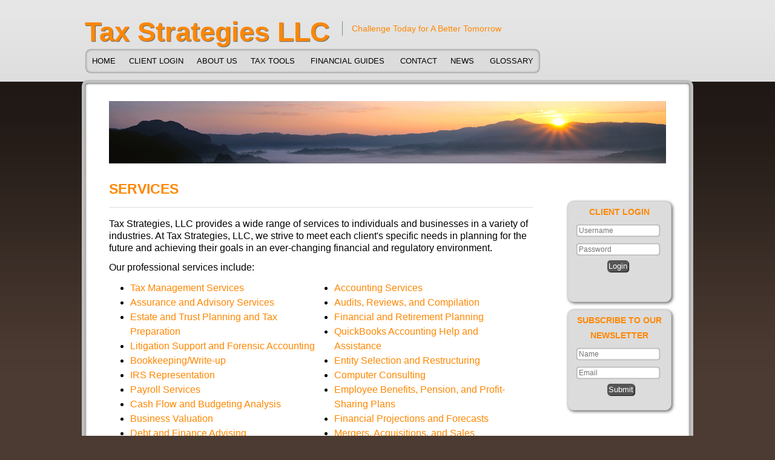

--- FILE ---
content_type: text/html;charset=UTF-8
request_url: https://www.tax-strategiesllc.com/services
body_size: 12694
content:
<!DOCTYPE html PUBLIC "-//W3C//DTD HTML 4.01 Transitional//EN" "http://www.w3.org/TR/html4/loose.dtd">

<html>
<head>
<title>
Tax Strategies LLC: A professional tax and accounting firm in Memphis, Tennessee: Services
</title>
<link href='emotheme/css/style.css' rel='stylesheet'>
</link>
<style class='removeMe'>
ul li ul { display:none !important; }</style>









				


			
			





<meta name="keywords" content=""></meta>
<meta name="description" content=""></meta>
<meta http-equiv="Content-Type" content="text/html; charset=UTF-8"></meta>
<meta http-equiv="X-UA-Compatible" content="IE=edge" />
<script
	src="//ajax.googleapis.com/ajax/libs/jquery/2.2.4/jquery.min.js"></script>
<script src="emoAssets/js/jquery-migrate-1.1.0.js"></script>
<script type="text/javascript"
	src="emoAssets/js/jquery.placeholder.min.js"></script>
<script type="text/javascript" src="emoAssets/js/emo.js"></script>
<script type="text/javascript"
	src="emoAssets/js/form-validator/jquery.form-validator.min.js"></script>
<script type="text/javascript" src="emoAssets/js/typeahead.min.js"></script>
<link rel="stylesheet" href="emoAssets/css/globalStyle.css"
	type="text/css" />
<link rel="stylesheet" href="emoAssets/css/sw4validation.css"
	type="text/css" />


<link rel='icon' type='image/ico' href='emoAssets/favicon.ico' />
<link href="widgets/blogRssFeed.jsp?site_id=11402"
	rel="alternate" type="application/rss+xml"
	title="Tax Strategies LLC" />
<link href='emotheme/css/style.css' media='screen' rel='stylesheet' type='text/css'></link>
<link href='emotheme/skins/smoke_orange/skin.css' media='screen' rel='stylesheet' type='text/css'></link>
<!-- GLOBAL STYLE OVERRIDES -->
<style>
#message.box.primary-color {
   width: 925px!important;
}
</style>

<input type="hidden" value="11402" id="storedSiteId"></input>
<a href="#" class="backToTop">Back to top</a>
<meta content='width=device-width, user-scalable=yes, initial-scale=1.0' name='viewport'>
</meta>
</head>
<body>
<div class='widgets' id='widget_area_page'>









				


			
			











				


			
			






<style>
	.widgetContainer {		
		position: relative;
		margin-left: 0;
		margin-bottom: 0;
		margin-right: 0;
		margin-top: 0;
		padding-top: 0;
		padding-right: 0;
		padding-bottom: 0;
		padding-left: 0;
	}
	#about_us div.widgetContainer{
		width: 100%;
	}
</style>
<!-- site widget region handler site id, region name: 11402,page-->

<input type='hidden' class='region_id' value='' />


</div>
<div id='page-wrap'>
<div id='header-wrap'>
<div id='header'>
<div class='widgets' id='widget_area_header'>









				


			
			











				


			
			






<style>
	.widgetContainer {		
		position: relative;
		margin-left: 0;
		margin-bottom: 0;
		margin-right: 0;
		margin-top: 0;
		padding-top: 0;
		padding-right: 0;
		padding-bottom: 0;
		padding-left: 0;
	}
	#about_us div.widgetContainer{
		width: 100%;
	}
</style>
<!-- site widget region handler site id, region name: 11402,header-->

<input type='hidden' class='region_id' value='78635' />


</div>
<div id='logo'>









				


			
			





<a href='/'><h1><strong>Tax Strategies LLC</strong></h1></a>


<div id='subHeader'>









				


			
			








Challenge Today for A Better Tomorrow

</div>
</div>
<div id='nav'>
<style>

	/* The #nav is for sw4 sites only. go back and check them and change this back or something? */
	/* #sidebar-nav ul is for layout1 only */
	nav ul li,#nav ul li {
		float: left;
		list-style-type: none;
		margin: 0;
		padding: 0;
	}

	nav ul li a,
	nav ul li a:active,
	#nav ul li a,
	#nav ul li a:active {
		display: block;
		text-decoration: none;
	}

	nav ul li a:hover,
	#nav ul li a:hover {
		text-decoration: none;
	}

	nav ul li ul li,
	#nav ul li ul li {
		float: none;	
	}
	
	nav ul ul,
	#nav ul ul,
	#sidebar-nav ul {
		display:none;
		list-style:none;
	}
	nav select#select-nav,
	#nav select#select-nav,
	#select-nav {
		display:none;
	}
	/* Temp oldschool-horiz fix */
	ul.tabs ul ul {
		padding-bottom: 2px;
	}
	ul.tabs ul {
		padding-bottom: 8px;
	}
</style>
		
		<ul id='' class='default-nav tabs'><li><a href='home'>Home</a></li><li><a href='client-login'>Client Login</a></li><li><a href='about-us'>About Us</a></li><li class='dropdown-li'><a href='#'>Tax Tools</a><ul class='tabs'><li class='dropdown-li'><a href='#'>Tax Tips</a><ul class='tabs'><li><a href='tax-tips-for-individuals'>Individual</a></li><li><a href='tax-tips-for-businesses'>Business</a></li><li><a href='tax-tips-for-financial'>Financial</a></li></ul></li><li><a href='tax-rates'>Tax Rates</a></li><li><a href='due-dates'>Due Dates</a></li><li><a href='financial-tools'>Financial Tools</a></li><li><a href='retention-guide'>Retention Guide</a></li><li><a href='tax-forms'>IRS Forms</a></li></ul></li><li class='dropdown-li'><a href='#'>Financial Guides</a><ul class='tabs'><li><a href='banking-guide'>Banking</a></li><li><a href='business-guide'>Business</a></li><li><a href='financial-guide'>Financial</a></li><li><a href='insurance-guide'>Insurance</a></li><li><a href='life-events-guide'>Life Events</a></li><li><a href='taxes-guide'>Taxes</a></li></ul></li><li><a href='contact'>Contact</a></li><li class='dropdown-li'><a href='#'>News</a><ul class='tabs'><li><a href='monthly-news'>Monthly News</a></li><li><a href='daily-news'>Daily News</a></li></ul></li><li><a href='glossary'>Glossary</a></li></ul>
</div>
</div>
</div>
<div id='emoWrap'>
<div id='emoContentContainer'>
<link rel="stylesheet" href="emoAssets/css/emoStyle.css" type="text/css" />
			<link rel="stylesheet" href="emoAssets/css/sw4ResponsiveContent.css" type="text/css" />
			














				


			
			


<style>
	.backToTop { height:17px; } 
</style>

<div id="services" class="innerEmoContent">
	
		<style>
	#serviceRequestForm { 
		clear:both;
	}
	#responsive_service_select {
		display:none;
		padding: 5px;
		width: 95%;
		margin: 0 auto;
		font: 15px/16px;
	}
</style>

<h1 id="servicesTop">Services</h1>
<p><p>Tax Strategies, LLC provides a wide range of services to individuals and businesses in a variety of industries. At Tax Strategies, LLC, we strive to meet each client's specific needs in planning for the future and achieving their goals in an ever-changing financial and regulatory environment.</p>

<p>Our professional services include:</p></p>
<div class="servicesDiv">
  <ul class="col1">
    <li class='serviceTitle'><a href='#Tax-Management-Services' class='anchorLink'>Tax Management Services</a></li><li class='serviceTitle'><a href='#Assurance-and-Advisory-Services' class='anchorLink'>Assurance and Advisory Services</a></li><li class='serviceTitle'><a href='#Estate-and-Trust-Planning-and-Tax-Preparation' class='anchorLink'>Estate and Trust Planning and Tax Preparation</a></li><li class='serviceTitle'><a href='#Litigation-Support-and-Forensic-Accounting' class='anchorLink'>Litigation Support and Forensic Accounting</a></li><li class='serviceTitle'><a href='#Bookkeeping-Write-up' class='anchorLink'>Bookkeeping/Write-up</a></li><li class='serviceTitle'><a href='#IRS-Representation' class='anchorLink'>IRS Representation</a></li><li class='serviceTitle'><a href='#Payroll-Services' class='anchorLink'>Payroll Services</a></li><li class='serviceTitle'><a href='#Cash-Flow-and-Budgeting-Analysis' class='anchorLink'>Cash Flow and Budgeting Analysis</a></li><li class='serviceTitle'><a href='#Business-Valuation' class='anchorLink'>Business Valuation</a></li><li class='serviceTitle'><a href='#Debt-and-Finance-Advising' class='anchorLink'>Debt and Finance Advising</a></li>
  </ul>
  <ul class="col2">
	  <li class='serviceTitle'><a href='#Accounting-Services' class='anchorLink'>Accounting Services</a></li><li class='serviceTitle'><a href='#Audits-Reviews-and-Compilation' class='anchorLink'>Audits, Reviews, and Compilation</a></li><li class='serviceTitle'><a href='#Financial-and-Retirement-Planning' class='anchorLink'>Financial and Retirement Planning</a></li><li class='serviceTitle'><a href='#QuickBooks-Accounting-Help-and-Assistance' class='anchorLink'>QuickBooks Accounting Help and Assistance</a></li><li class='serviceTitle'><a href='#Entity-Selection-and-Restructuring' class='anchorLink'>Entity Selection and Restructuring</a></li><li class='serviceTitle'><a href='#Computer-Consulting' class='anchorLink'>Computer Consulting</a></li><li class='serviceTitle'><a href='#Employee-Benefits-Pension-and-Profit-Sharing-Plans' class='anchorLink'>Employee Benefits, Pension, and Profit-Sharing Plans</a></li><li class='serviceTitle'><a href='#Financial-Projections-and-Forecasts' class='anchorLink'>Financial Projections and Forecasts</a></li><li class='serviceTitle'><a href='#Mergers-Acquisitions-and-Sales' class='anchorLink'>Mergers, Acquisitions, and Sales</a></li><li class='serviceTitle'><a href='#International-Taxation' class='anchorLink'>International Taxation</a></li>
  </ul>
  <select id='responsive_service_select'><option value=''>--Select Service--</option><option value='#Tax-Management-Services'>Tax Management Services</option><option value='#Accounting-Services'>Accounting Services</option><option value='#Assurance-and-Advisory-Services'>Assurance and Advisory Services</option><option value='#Audits-Reviews-and-Compilation'>Audits, Reviews, and Compilation</option><option value='#Estate-and-Trust-Planning-and-Tax-Preparation'>Estate and Trust Planning and Tax Preparation</option><option value='#Financial-and-Retirement-Planning'>Financial and Retirement Planning</option><option value='#Litigation-Support-and-Forensic-Accounting'>Litigation Support and Forensic Accounting</option><option value='#QuickBooks-Accounting-Help-and-Assistance'>QuickBooks Accounting Help and Assistance</option><option value='#Bookkeeping-Write-up'>Bookkeeping/Write-up</option><option value='#Entity-Selection-and-Restructuring'>Entity Selection and Restructuring</option><option value='#IRS-Representation'>IRS Representation</option><option value='#Computer-Consulting'>Computer Consulting</option><option value='#Payroll-Services'>Payroll Services</option><option value='#Employee-Benefits-Pension-and-Profit-Sharing-Plans'>Employee Benefits, Pension, and Profit-Sharing Plans</option><option value='#Cash-Flow-and-Budgeting-Analysis'>Cash Flow and Budgeting Analysis</option><option value='#Financial-Projections-and-Forecasts'>Financial Projections and Forecasts</option><option value='#Business-Valuation'>Business Valuation</option><option value='#Mergers-Acquisitions-and-Sales'>Mergers, Acquisitions, and Sales</option><option value='#Debt-and-Finance-Advising'>Debt and Finance Advising</option><option value='#International-Taxation'>International Taxation</option></select>
</div>
<script type="text/javascript">
	jQuery(document).ready(function(){
		jQuery("#responsive_service_select").change(function(){
			var link = jQuery(this).val();
			window.location.hash = link;
		});
	});
</script>
<hr style="margin:25px;clear:both;" />
<div class='serviceContent'>

	<div class="widgetContainer" widget-title="Edit Widget">
		<input type="hidden" class="edit-widget-handler" value="editService.jsp" />
		<input type="hidden" class="widget-handler" value="service.jsp" />
		<input type="hidden" class="widget-id" value="550437" />
		<input type="hidden" class="widget-name" value="_DB_Service" />
		
		<div class='contentDiv widget service' name='Tax-Management-Services' id='Tax-Management-Services' title="Tax Management Services">
			<h2>Tax Management Services</h2>
			<div class='serviceText'><p>At Tax Strategies, LLC, we guide our clients through a full range of tax planning and preparation decisions with strategies that minimize your tax liabilities, maximize your cash flow and keep you on track to your financial goals. Our expertise, experience, analysis and thorough research allow us to optimize financial opportunities to be found in existing as well as recently altered tax laws. We are knowledgeable and up to date on the tax laws and can make sense of your receipts, bills and notices.</p></div>
			<div class="serviceLinks">
				<em><a href='#servicesForm' class='requestInfoLink anchorLink' id='20' service-name="Tax Management Services">Request information about Tax Management Services below</a></em>
			</div>
		</div>
    	<div class="clear"></div>
	</div>

	<div class="widgetContainer" widget-title="Edit Widget">
		<input type="hidden" class="edit-widget-handler" value="editService.jsp" />
		<input type="hidden" class="widget-handler" value="service.jsp" />
		<input type="hidden" class="widget-id" value="550438" />
		<input type="hidden" class="widget-name" value="_DB_Service" />
		
		<div class='contentDiv widget service' name='Accounting-Services' id='Accounting-Services' title="Accounting Services">
			<h2>Accounting Services</h2>
			<div class='serviceText'><p>From start-ups to established enterprises, businesses rely on accurate and insightful financial information in order to maintain profitability and capitalize on new opportunities. Tax Strategies, LLC's accounting services steer you closer to these goals with accurate record-keeping and reporting as well as support on financial issues such as initial accounting system setup, cost-containment, tax planning, investments, and employee benefit and profit-sharing plans.</p> 
	
	<p>These services include but are not limited to:</p>
	
	<ul>
		<li>General ledger and financial statement preparation</li>
		<li>Bookkeeping (Monthly, quarterly, or annual)</li>
		<li>Accounting system setup and support</li>
		<li>Payroll processing</li>
		<li>Cash flow budgeting and forecasting</li>
		<li>Personal financial statements</li>
		<li>Employee benefit and profit-sharing plans</li>
		<li>Corporate tax planning and return preparation</li>
		<li>Litigation support</li>
	</ul></div>
			<div class="serviceLinks">
				<em><a href='#servicesForm' class='requestInfoLink anchorLink' id='20' service-name="Accounting Services">Request information about Accounting Services below</a></em>
			</div>
		</div>
    	<div class="clear"></div>
	</div>

	<div class="widgetContainer" widget-title="Edit Widget">
		<input type="hidden" class="edit-widget-handler" value="editService.jsp" />
		<input type="hidden" class="widget-handler" value="service.jsp" />
		<input type="hidden" class="widget-id" value="550439" />
		<input type="hidden" class="widget-name" value="_DB_Service" />
		
		<div class='contentDiv widget service' name='Assurance-and-Advisory-Services' id='Assurance-and-Advisory-Services' title="Assurance and Advisory Services">
			<h2>Assurance and Advisory Services</h2>
			<div class='serviceText'><p>At Tax Strategies, LLC, we focus on building close client relationships that add long-term value. This includes assuring the solidity of financial records, evaluating financial procedures and working to produce strategies that help our clients face the myriad challenges of business planning and execution. Our clients benefit from objective analysis to assist in controlling costs, increasing efficiency, and implementing new technologies and procedures that take advantage of changes in the marketplace, accounting standards, and tax law. Our assurance services will improve information quality or its context, meaning more success for your business.</p> 
	
	<p>These services include but are not limited to:</p>
	
	<ul>
		<li>Audits, reviews, and compilations</li>
		<li>Entity selection and restructuring</li>
		<li>Accounting software selection, implementation, and support</li>
		<li>Business valuations</li>
		<li>Financial projections and forecasts</li>
		<li>Debt and finances advising</li>
		<li>Mergers and acquisitions</li>
		<li>Transaction structuring and negotiations</li>
		<li>Business succession</li>
	</ul></div>
			<div class="serviceLinks">
				<em><a href='#servicesForm' class='requestInfoLink anchorLink' id='20' service-name="Assurance and Advisory Services">Request information about Assurance and Advisory Services below</a></em>
			</div>
		</div>
    	<div class="clear"></div>
	</div>

	<div class="widgetContainer" widget-title="Edit Widget">
		<input type="hidden" class="edit-widget-handler" value="editService.jsp" />
		<input type="hidden" class="widget-handler" value="service.jsp" />
		<input type="hidden" class="widget-id" value="550440" />
		<input type="hidden" class="widget-name" value="_DB_Service" />
		
		<div class='contentDiv widget service' name='Audits-Reviews-and-Compilation' id='Audits-Reviews-and-Compilation' title="Audits, Reviews, and Compilation">
			<h2>Audits, Reviews, and Compilation</h2>
			<div class='serviceText'><p>Tax Strategies, LLC's financial statement services comprise all three levels of assurance depending on your company's needs.</p>
	
	<h4>Audits</h4>
	 
	<p>Audits offer the highest level of assurance to third parties, and include in-depth examination and confirmation of account balances, inventories, and selected transactions. We perform audits for you to remove errors, ascertaining the validity and reliability of your information.</p>
	
	<h4>Reviews</h4>
	<p>Reviews provide limited assurance to outside interests and involve inquiries and analytical procedures that confirm financial statement matters and identify any items requiring further analysis. We perform reviews to ensure the integrity of your data.</p>
	
	<h4>Compilations</h4> 
	<p>Compilations are usually requested for internal purposes and are based upon information provided by a company's management. They do not offer assurance but may involve some adjustment to accounting records.</p></div>
			<div class="serviceLinks">
				<em><a href='#servicesForm' class='requestInfoLink anchorLink' id='20' service-name="Audits, Reviews, and Compilation">Request information about Audits, Reviews, and Compilation below</a></em>
			</div>
		</div>
    	<div class="clear"></div>
	</div>

	<div class="widgetContainer" widget-title="Edit Widget">
		<input type="hidden" class="edit-widget-handler" value="editService.jsp" />
		<input type="hidden" class="widget-handler" value="service.jsp" />
		<input type="hidden" class="widget-id" value="550441" />
		<input type="hidden" class="widget-name" value="_DB_Service" />
		
		<div class='contentDiv widget service' name='Estate-and-Trust-Planning-and-Tax-Preparation' id='Estate-and-Trust-Planning-and-Tax-Preparation' title="Estate and Trust Planning and Tax Preparation">
			<h2>Estate and Trust Planning and Tax Preparation</h2>
			<div class='serviceText'><p>Effective estate and trust planning can ensure financial security for loved ones. For businesses, it can maintain a smooth succession of ownership. Tax Strategies, LLC's role is to help you navigate the complex and shifting tax laws to facilitate the transfer of assets and minimize the tax liability of your beneficiaries. Everyone should have a well-thought-out plan as to how to distribute the assets left in one's estate so as to avoid complications and to be sure that the individual’s wishes are followed. Having your taxes and estate thoroughly and carefully planned will ensure that your loved ones don't have any complications to deal with during a time of loss.</p></div>
			<div class="serviceLinks">
				<em><a href='#servicesForm' class='requestInfoLink anchorLink' id='20' service-name="Estate and Trust Planning and Tax Preparation">Request information about Estate and Trust Planning and Tax Preparation below</a></em>
			</div>
		</div>
    	<div class="clear"></div>
	</div>

	<div class="widgetContainer" widget-title="Edit Widget">
		<input type="hidden" class="edit-widget-handler" value="editService.jsp" />
		<input type="hidden" class="widget-handler" value="service.jsp" />
		<input type="hidden" class="widget-id" value="550442" />
		<input type="hidden" class="widget-name" value="_DB_Service" />
		
		<div class='contentDiv widget service' name='Financial-and-Retirement-Planning' id='Financial-and-Retirement-Planning' title="Financial and Retirement Planning">
			<h2>Financial and Retirement Planning</h2>
			<div class='serviceText'><p>Tax Strategies, LLC's goal is to help you reach your financial goals and maintain financial independence through a comfortable retirement. We can guide you through tough decision-making processes such as asset allocation, investment performance monitoring, college education funding, retirement plans, insurance, and tax, estate, and business succession planning. Whether you are developing an investment strategy or evaluating current investments, Tax Strategies, LLC can ensure that your portfolio will take into account tax implications for an advantageous after-tax return. The road to retirement is a long one and we can help you to take the proper steps to reach your goals.</p></div>
			<div class="serviceLinks">
				<em><a href='#servicesForm' class='requestInfoLink anchorLink' id='20' service-name="Financial and Retirement Planning">Request information about Financial and Retirement Planning below</a></em>
			</div>
		</div>
    	<div class="clear"></div>
	</div>

	<div class="widgetContainer" widget-title="Edit Widget">
		<input type="hidden" class="edit-widget-handler" value="editService.jsp" />
		<input type="hidden" class="widget-handler" value="service.jsp" />
		<input type="hidden" class="widget-id" value="550443" />
		<input type="hidden" class="widget-name" value="_DB_Service" />
		
		<div class='contentDiv widget service' name='Litigation-Support-and-Forensic-Accounting' id='Litigation-Support-and-Forensic-Accounting' title="Litigation Support and Forensic Accounting">
			<h2>Litigation Support and Forensic Accounting</h2>
			<div class='serviceText'><p>Tax Strategies, LLC litigation support and forensic accounting services can be employed in a wide range of situations, including commercial litigation, financial investigations, business valuations, business and marital dissolutions, and bankruptcies. These services can involve quantification of economic loss or damages, analysis of financial records, and fraud and theft investigation. Financial and personal records are often vast and confusing to sort through. With our professional training in this matter, we can make sense of these records and transactions and get to your bottom line.</p></div>
			<div class="serviceLinks">
				<em><a href='#servicesForm' class='requestInfoLink anchorLink' id='20' service-name="Litigation Support and Forensic Accounting">Request information about Litigation Support and Forensic Accounting below</a></em>
			</div>
		</div>
    	<div class="clear"></div>
	</div>

	<div class="widgetContainer" widget-title="Edit Widget">
		<input type="hidden" class="edit-widget-handler" value="editService.jsp" />
		<input type="hidden" class="widget-handler" value="service.jsp" />
		<input type="hidden" class="widget-id" value="550444" />
		<input type="hidden" class="widget-name" value="_DB_Service" />
		
		<div class='contentDiv widget service' name='QuickBooks-Accounting-Help-and-Assistance' id='QuickBooks-Accounting-Help-and-Assistance' title="QuickBooks Accounting Help and Assistance">
			<h2>QuickBooks Accounting Help and Assistance</h2>
			<div class='serviceText'><p>QuickBooks can provide useful and timely information in the form of financial statements, reports and graphs. However, it can only provide this information if you purchase the right product and then install, setup and use it properly. We don't just help you use the software, we help you use it more efficiently and more effectively.</p>
	
	<p>Tax Strategies, LLC offers the following solutions to help meet your QuickBooks needs:</p>
	
	<h4>Personal Training</h4>
	
	<p>We train you personally! Either one-on-one or several individuals within your organization at your company's location.</p>
	
	<h4>Installation</h4>
	
	<p>We install QuickBooks on your stand alone computer or in a network environment, in either single- or multi-user mode.</p>
	
	<h4>Setup</h4>
	
	<p>We assist new QuickBooks users with initial setup including: EasyStep Interview, Preferences, Lists, Customers, Vendors, Employees, Banking and Reports. We also help experienced users manage their businesses more effectively by improving their current setup. Many users experience problems and lack the ability to generate and track important information as a result of inadequate setup.</p>
	
	<h4>Support</h4>
	
	<p>Our QuickBooks support service can assist you with any installation, setup or operation assistance you might need. In addition, our support is not limited just to the software part of it, but we can also provide accounting and payroll assistance.</p>
	
	<h4>Review</h4>
	
	<p>Our QuickBooks review service helps companies that have the human resources to perform daily accounting and payroll tasks, but need an accounting and payroll expert to review your transactions, accounts and reports. This review ensures that you receive timely, relevant and reliable financial information. We also inform you of any corrections, adjustments or reclassifications necessary to ensure that the financial information you receive reflects the correct financial condition of your business. Reviews may be conducted at any time, but monthly reviews provide you with up-to-date information and feedback about your business.</p></div>
			<div class="serviceLinks">
				<em><a href='#servicesForm' class='requestInfoLink anchorLink' id='20' service-name="QuickBooks Accounting Help and Assistance">Request information about QuickBooks Accounting Help and Assistance below</a></em>
			</div>
		</div>
    	<div class="clear"></div>
	</div>

	<div class="widgetContainer" widget-title="Edit Widget">
		<input type="hidden" class="edit-widget-handler" value="editService.jsp" />
		<input type="hidden" class="widget-handler" value="service.jsp" />
		<input type="hidden" class="widget-id" value="550445" />
		<input type="hidden" class="widget-name" value="_DB_Service" />
		
		<div class='contentDiv widget service' name='Bookkeeping-Write-up' id='Bookkeeping-Write-up' title="Bookkeeping/Write-up">
			<h2>Bookkeeping/Write-up</h2>
			<div class='serviceText'><p>Accurate record-keeping is essential to a successful business yet can also be complicated and time consuming. Tax Strategies, LLC can help you with the organization and day-to-day tasks of bookkeeping so that you can focus on your core business.</p></div>
			<div class="serviceLinks">
				<em><a href='#servicesForm' class='requestInfoLink anchorLink' id='20' service-name="Bookkeeping/Write-up">Request information about Bookkeeping/Write-up below</a></em>
			</div>
		</div>
    	<div class="clear"></div>
	</div>

	<div class="widgetContainer" widget-title="Edit Widget">
		<input type="hidden" class="edit-widget-handler" value="editService.jsp" />
		<input type="hidden" class="widget-handler" value="service.jsp" />
		<input type="hidden" class="widget-id" value="550446" />
		<input type="hidden" class="widget-name" value="_DB_Service" />
		
		<div class='contentDiv widget service' name='Entity-Selection-and-Restructuring' id='Entity-Selection-and-Restructuring' title="Entity Selection and Restructuring">
			<h2>Entity Selection and Restructuring</h2>
			<div class='serviceText'><p>Your business entity has a large impact on your taxes and other liabilities. From your company's inception through its growth and development, Tax Strategies, LLC can advise you on choosing an entity type and later restructuring if advantageous. With our knowledge and expertise, you will always be receiving the most advantageous entity type for the functions your business performs.</p></div>
			<div class="serviceLinks">
				<em><a href='#servicesForm' class='requestInfoLink anchorLink' id='20' service-name="Entity Selection and Restructuring">Request information about Entity Selection and Restructuring below</a></em>
			</div>
		</div>
    	<div class="clear"></div>
	</div>

	<div class="widgetContainer" widget-title="Edit Widget">
		<input type="hidden" class="edit-widget-handler" value="editService.jsp" />
		<input type="hidden" class="widget-handler" value="service.jsp" />
		<input type="hidden" class="widget-id" value="550447" />
		<input type="hidden" class="widget-name" value="_DB_Service" />
		
		<div class='contentDiv widget service' name='IRS-Representation' id='IRS-Representation' title="IRS Representation">
			<h2>IRS Representation</h2>
			<div class='serviceText'><p>Professional representation can be vital during an audit, and our experience with tax authorities enables us to guide clients in their dealings with federal and state agencies. If you have been chosen for an audit, the professional representation you can find with our firm can put many of your worries at bay. We are ready and willing to answer any and all questions the IRS may be asking of you.</p></div>
			<div class="serviceLinks">
				<em><a href='#servicesForm' class='requestInfoLink anchorLink' id='20' service-name="IRS Representation">Request information about IRS Representation below</a></em>
			</div>
		</div>
    	<div class="clear"></div>
	</div>

	<div class="widgetContainer" widget-title="Edit Widget">
		<input type="hidden" class="edit-widget-handler" value="editService.jsp" />
		<input type="hidden" class="widget-handler" value="service.jsp" />
		<input type="hidden" class="widget-id" value="550448" />
		<input type="hidden" class="widget-name" value="_DB_Service" />
		
		<div class='contentDiv widget service' name='Computer-Consulting' id='Computer-Consulting' title="Computer Consulting">
			<h2>Computer Consulting</h2>
			<div class='serviceText'><p>As technologies rapidly advance, companies increasingly need to update their computer systems. Tax Strategies, LLC can audit your system competencies and gauge upgrade needs as well as provide support in choosing and implementing new hardware or network systems. As experts in this field, we can put your computer problems at bay as well as improve your computer system's performance taking into consideration any budget you may have.</p></div>
			<div class="serviceLinks">
				<em><a href='#servicesForm' class='requestInfoLink anchorLink' id='20' service-name="Computer Consulting">Request information about Computer Consulting below</a></em>
			</div>
		</div>
    	<div class="clear"></div>
	</div>

	<div class="widgetContainer" widget-title="Edit Widget">
		<input type="hidden" class="edit-widget-handler" value="editService.jsp" />
		<input type="hidden" class="widget-handler" value="service.jsp" />
		<input type="hidden" class="widget-id" value="550449" />
		<input type="hidden" class="widget-name" value="_DB_Service" />
		
		<div class='contentDiv widget service' name='Payroll-Services' id='Payroll-Services' title="Payroll Services">
			<h2>Payroll Services</h2>
			<div class='serviceText'><p>Tax Strategies, LLC's payroll services can help you reduce the time spent on administration through developing and implementing a computerized payroll system that will facilitate processing, timely payment and preparation of tax returns.</p></div>
			<div class="serviceLinks">
				<em><a href='#servicesForm' class='requestInfoLink anchorLink' id='20' service-name="Payroll Services">Request information about Payroll Services below</a></em>
			</div>
		</div>
    	<div class="clear"></div>
	</div>

	<div class="widgetContainer" widget-title="Edit Widget">
		<input type="hidden" class="edit-widget-handler" value="editService.jsp" />
		<input type="hidden" class="widget-handler" value="service.jsp" />
		<input type="hidden" class="widget-id" value="550450" />
		<input type="hidden" class="widget-name" value="_DB_Service" />
		
		<div class='contentDiv widget service' name='Employee-Benefits-Pension-and-Profit-Sharing-Plans' id='Employee-Benefits-Pension-and-Profit-Sharing-Plans' title="Employee Benefits, Pension, and Profit-Sharing Plans">
			<h2>Employee Benefits, Pension, and Profit-Sharing Plans</h2>
			<div class='serviceText'><p>Choosing and administering benefit plans for your employees is often a complex process. Tax Strategies, LLC can help you develop, implement, and administer your benefit, retirement, and profit-sharing plans with an eye toward rewarding your employees and reaching your company's financial and business goals. We can also help maximize tax advantages in implementing these plans. As your business grows, your business and your employees will be rewarded for the hard work that contributed to the success of your business.</p></div>
			<div class="serviceLinks">
				<em><a href='#servicesForm' class='requestInfoLink anchorLink' id='20' service-name="Employee Benefits, Pension, and Profit-Sharing Plans">Request information about Employee Benefits, Pension, and Profit-Sharing Plans below</a></em>
			</div>
		</div>
    	<div class="clear"></div>
	</div>

	<div class="widgetContainer" widget-title="Edit Widget">
		<input type="hidden" class="edit-widget-handler" value="editService.jsp" />
		<input type="hidden" class="widget-handler" value="service.jsp" />
		<input type="hidden" class="widget-id" value="550451" />
		<input type="hidden" class="widget-name" value="_DB_Service" />
		
		<div class='contentDiv widget service' name='Cash-Flow-and-Budgeting-Analysis' id='Cash-Flow-and-Budgeting-Analysis' title="Cash Flow and Budgeting Analysis">
			<h2>Cash Flow and Budgeting Analysis</h2>
			<div class='serviceText'><p>Good cash management can improve a company's liquidity, reduce costs, and increase profitability. Tax Strategies, LLC can help you maintain optimal cash flow levels by tracking sources and uses, forecasting, and budgeting accordingly. To a business entity, cash flow is something that can make or break the business' ability to survive. We can help you analyze your spending, re-balance your budget and/or debts for an optimal cash flow to support your business' success. This balance plan would be revisited if and when there were any major changes in your business structure to ensure that you are operating at an optimal level. With our help and guidance, you will always be on top of your finances and ready for the future.</p></div>
			<div class="serviceLinks">
				<em><a href='#servicesForm' class='requestInfoLink anchorLink' id='20' service-name="Cash Flow and Budgeting Analysis">Request information about Cash Flow and Budgeting Analysis below</a></em>
			</div>
		</div>
    	<div class="clear"></div>
	</div>

	<div class="widgetContainer" widget-title="Edit Widget">
		<input type="hidden" class="edit-widget-handler" value="editService.jsp" />
		<input type="hidden" class="widget-handler" value="service.jsp" />
		<input type="hidden" class="widget-id" value="550452" />
		<input type="hidden" class="widget-name" value="_DB_Service" />
		
		<div class='contentDiv widget service' name='Financial-Projections-and-Forecasts' id='Financial-Projections-and-Forecasts' title="Financial Projections and Forecasts">
			<h2>Financial Projections and Forecasts</h2>
			<div class='serviceText'><p>No one can predict the future perfectly, but we can all benefit from planning for it. Tax Strategies, LLC combines expertise and experience with a gained understanding of your business to produce financial projections that can help you manage your business plan and spending. Forecasting for the future is imperative to your company's success. We make it a point to keep current with market trends and updates so that your business can be prepared for what is to come. Depending on your needs, our work can range from top-level reports to detailed financial models.</p></div>
			<div class="serviceLinks">
				<em><a href='#servicesForm' class='requestInfoLink anchorLink' id='20' service-name="Financial Projections and Forecasts">Request information about Financial Projections and Forecasts below</a></em>
			</div>
		</div>
    	<div class="clear"></div>
	</div>

	<div class="widgetContainer" widget-title="Edit Widget">
		<input type="hidden" class="edit-widget-handler" value="editService.jsp" />
		<input type="hidden" class="widget-handler" value="service.jsp" />
		<input type="hidden" class="widget-id" value="550453" />
		<input type="hidden" class="widget-name" value="_DB_Service" />
		
		<div class='contentDiv widget service' name='Business-Valuation' id='Business-Valuation' title="Business Valuation">
			<h2>Business Valuation</h2>
			<div class='serviceText'><p>The range of needs for valuing businesses continues to widen, and Tax Strategies, LLC can provide in-depth analysis to help you identify and analyze the factors that drive the value of your company or one in which you have an interest. Uses for this service include estate planning and compliance, buying and selling businesses, divorce matters, family limited partnerships and ESOPs. There are so many factors that contribute to the perceived value of a business. Our expert help can help you evaluate entities that you have an interest in and guide you towards making business decisions that you feel confident with.</p></div>
			<div class="serviceLinks">
				<em><a href='#servicesForm' class='requestInfoLink anchorLink' id='20' service-name="Business Valuation">Request information about Business Valuation below</a></em>
			</div>
		</div>
    	<div class="clear"></div>
	</div>

	<div class="widgetContainer" widget-title="Edit Widget">
		<input type="hidden" class="edit-widget-handler" value="editService.jsp" />
		<input type="hidden" class="widget-handler" value="service.jsp" />
		<input type="hidden" class="widget-id" value="550454" />
		<input type="hidden" class="widget-name" value="_DB_Service" />
		
		<div class='contentDiv widget service' name='Mergers-Acquisitions-and-Sales' id='Mergers-Acquisitions-and-Sales' title="Mergers, Acquisitions, and Sales">
			<h2>Mergers, Acquisitions, and Sales</h2>
			<div class='serviceText'><p>Business transactions and transitions are complicated affairs, and whether you're buying, selling, or considering a potential merger, Tax Strategies, LLC can provide professional know-how to help you successfully structure and negotiate the deal. Tax Strategies, LLC employs careful analysis and due diligence to determine a fair asking price, pinpoint the most favorable tax structures, evaluate financial and cash flow impact, and assess compatible business functions and tactics. Expanding or contracting your business is a huge undertaking. With our expert advice, you can make the right business decisions for your business for optimum success.</p></div>
			<div class="serviceLinks">
				<em><a href='#servicesForm' class='requestInfoLink anchorLink' id='20' service-name="Mergers, Acquisitions, and Sales">Request information about Mergers, Acquisitions, and Sales below</a></em>
			</div>
		</div>
    	<div class="clear"></div>
	</div>

	<div class="widgetContainer" widget-title="Edit Widget">
		<input type="hidden" class="edit-widget-handler" value="editService.jsp" />
		<input type="hidden" class="widget-handler" value="service.jsp" />
		<input type="hidden" class="widget-id" value="550455" />
		<input type="hidden" class="widget-name" value="_DB_Service" />
		
		<div class='contentDiv widget service' name='Debt-and-Finance-Advising' id='Debt-and-Finance-Advising' title="Debt and Finance Advising">
			<h2>Debt and Finance Advising</h2>
			<div class='serviceText'><p>Whether your needs are corporate or personal, Tax Strategies, LLC's professionals can assist you in sorting out the different options available for debt management and financing that will lower your payments and/or reduce the total amount of interest paid. Re-balancing your debts can also result in tax deduction savings. Even if you are able to handle the payments and the amounts of your current debts, our expertise may be able to save you money and/or lower your payments.</p></div>
			<div class="serviceLinks">
				<em><a href='#servicesForm' class='requestInfoLink anchorLink' id='20' service-name="Debt and Finance Advising">Request information about Debt and Finance Advising below</a></em>
			</div>
		</div>
    	<div class="clear"></div>
	</div>

	<div class="widgetContainer" widget-title="Edit Widget">
		<input type="hidden" class="edit-widget-handler" value="editService.jsp" />
		<input type="hidden" class="widget-handler" value="service.jsp" />
		<input type="hidden" class="widget-id" value="550456" />
		<input type="hidden" class="widget-name" value="_DB_Service" />
		
		<div class='contentDiv widget service' name='International-Taxation' id='International-Taxation' title="International Taxation">
			<h2>International Taxation</h2>
			<div class='serviceText'><p>Our experience with the taxation of United States companies doing business abroad and residents working abroad as well as foreign corporations doing business in the United States or foreign citizens working in the United States has provided us with an extensive base of knowledge in the area of international taxation.</p></div>
			<div class="serviceLinks">
				<em><a href='#servicesForm' class='requestInfoLink anchorLink' id='20' service-name="International Taxation">Request information about International Taxation below</a></em>
			</div>
		</div>
    	<div class="clear"></div>
	</div>

</div>
<div id="serviceRequestForm">
		<hr style="margin: 0 25px 25px;" />
		<h2>Information Request for Services Listed Above</h2>
		<div class="form" id="servicesFormDiv">
			<form id="servicesForm">                  
				<div>
					<label class='control-label'>Name</label> 
					<input type="text" name="Name" id="name" size="30" maxlength="30" class="field required form-control" data-validation="required" data-validation-error-msg="Please enter your name" />
				</div>
				<div>
					<label class='control-label'>Phone Number</label>
					<input type="text" name="Phone" id="phonenumber" size="30" maxlength="30" class="field form-control" />
				</div>	
				<div>
					<label class='control-label'>Email</label>
					<input placeholder="your-address@email.com" type="text" name="Email" id="email" size="30" maxlength="30" class="field required form-control" data-validation="email" data-validation-error-msg="Please enter a valid email address." />
				</div>		
				<div>
					<label class='control-label'>Which service would you like more information about?</label>
					<select id="servicesSelect" name="Select Service" class="field form-control">
						<option value="">Choose a service...</option>
						<option value='Tax Management Services'>Tax Management Services</option><option value='Accounting Services'>Accounting Services</option><option value='Assurance and Advisory Services'>Assurance and Advisory Services</option><option value='Audits, Reviews, and Compilation'>Audits, Reviews, and Compilation</option><option value='Estate and Trust Planning and Tax Preparation'>Estate and Trust Planning and Tax Preparation</option><option value='Financial and Retirement Planning'>Financial and Retirement Planning</option><option value='Litigation Support and Forensic Accounting'>Litigation Support and Forensic Accounting</option><option value='QuickBooks Accounting Help and Assistance'>QuickBooks Accounting Help and Assistance</option><option value='Bookkeeping/Write-up'>Bookkeeping/Write-up</option><option value='Entity Selection and Restructuring'>Entity Selection and Restructuring</option><option value='IRS Representation'>IRS Representation</option><option value='Computer Consulting'>Computer Consulting</option><option value='Payroll Services'>Payroll Services</option><option value='Employee Benefits, Pension, and Profit-Sharing Plans'>Employee Benefits, Pension, and Profit-Sharing Plans</option><option value='Cash Flow and Budgeting Analysis'>Cash Flow and Budgeting Analysis</option><option value='Financial Projections and Forecasts'>Financial Projections and Forecasts</option><option value='Business Valuation'>Business Valuation</option><option value='Mergers, Acquisitions, and Sales'>Mergers, Acquisitions, and Sales</option><option value='Debt and Finance Advising'>Debt and Finance Advising</option><option value='International Taxation'>International Taxation</option>
					</select>
				</div>											
				<div>
					<label for="message">Message</label>
					<textarea name="Message" id="message" cols="30" rows="10" class="field area form-control"></textarea>
				</div>
				<div>						
						 



<script type="text/javascript">		
	jQuery.formUtils.addValidator({			  	
		  name : 'checkHuman',
		  validatorFunction : function(value, $el, config, language, $form) {	
			    var isHuman = false;
			  	var userAnswer = value;
				var firmId = $form.attr('id');
				var inputString = "#" + firmId + " input:hidden[name=challengeAnswer]";
				rightAnswer = jQuery(inputString).val();
				
				if(userAnswer != null){					
					if(userAnswer == rightAnswer) {
						isHuman = true;
					}
				}
				return isHuman;
		  },
		  errorMessageKey: 'notAHuman'
		});
</script>
<label style='float:left' class="lbRuhuman">Security Question: What is 5+7?</label>
<span class='verification-help'><img src="/emoAssets/icons/question_blue.png" style="margin-bottom:-4px;margin-left: 3px; float:left;" title="This is to verify that you are human and prevent spam" /></span>
<div class="clear"></div>
<input type="text" name="challenge" class="required location form-control" data-validation="checkHuman" data-validation-error-msg="Please answer the security question" />
<input type="hidden" name="challengeAnswer" value="12" />
						</div>
				<div class="submit">
					<div>
						<!--%@ include file="/utilities/RUhuman.jsp" %-->
						<input type="hidden" id="fieldList" name="fieldList" value="Name,Phone,Email,Select Service,Message" />
						<input type="hidden" name="mailTo" value="Dottie@tax-strategiesllc.com" />
						<input type="hidden" name="formType" value="servicesForm" />						
						<button type="submit" id="service-request-submit verify-human" class="btn btn-default">Submit</button>
						<div id="ServiceRequestSent"></div>
					</div>
				</div>					
			</form>
		</div>
</div>
<script type="text/javascript">
	jQuery(document).ready(function(){
		
	    jQuery(".requestInfoLink").click(function() {
	     var rightOption = jQuery(this).attr('service-name');
	     jQuery("#servicesSelect").val(rightOption);
	     jQuery("#ServiceRequestSent").html("");	     
	    });

	    jQuery.validate({
			validateOnBlur: true,
			form : '#servicesForm',
			onSuccess: function () {
							
				requestSent();
			    return false;
			    
			}
		});
	    function verifyRecaptch(){
			jQuery.ajax({
				url: "utilities/verifyRecaptcha.jsp",
				type: "post",
				data: {recaptcha: grecaptcha.getResponse()},
				success: function(result){
					result = JSON.parse(result);
					if(result.status == 'success'){
						requestSent();
					} else {
						alert(result.status);
												
					}
				}
			});		
			
		}
		
		function requestSent(){	
			var messageSuccess = '<p style="font-size:16px;">Your message has been sent! We will be in touch as soon as possible.</p>';
			var fieldsString = jQuery("#fieldList").val();
			encodeURIComponent(fieldsString).replace('%2C',',');
			var fields = jQuery("#servicesForm");			
			var answer = jQuery.ajax({
				url: "utilities/send_mail.jsp",
				type: "post",
				dataType: 'html',
				contentType: "application/x-www-form-urlencoded; charset=UTF-8",
				//data: fields.serialize() + "&fieldList=" + fieldsString
				data: fields.serialize()
			});
			jQuery("#ServiceRequestSent").html(messageSuccess);
			jQuery("#message,#name,#email,#phonenumber,#servicesSelect,input:text[name=challenge]").val("");
		}
		
		jQuery("#servicesSelect").change(function(e){
			e.preventDefault();
			jQuery("#ServiceRequestSent").html("");
		});
	});
	function recaptchaCallback() {
		jQuery('[id="service-request-submit verify-human"]').removeAttr('disabled'); 
		 	};
</script>

<script type="text/javascript" src="emoAssets/js/jquery.anchor.js"></script>

	
</div>

</div>
<div id='sidebar'>
<div class='widgets' id='widget_area_right'>









				


			
			











				


			
			






<style>
	.widgetContainer {		
		position: relative;
		margin-left: 0;
		margin-bottom: 0;
		margin-right: 0;
		margin-top: 0;
		padding-top: 0;
		padding-right: 0;
		padding-bottom: 0;
		padding-left: 0;
	}
	#about_us div.widgetContainer{
		width: 100%;
	}
</style>
<!-- site widget region handler site id, region name: 11402,right-->

<input type='hidden' class='region_id' value='78636' />
							<div class="widgetContainer " widget-title="Edit Widget" id="763541">
								








				


			
			



<style>
	#login_widget_submit { display: block; }

#onvioSignIn #login_widget_submit, #loginForm #login_widget_submit{
margin: 15px auto;
padding: 20px 25px 20px 25px;
border-radius: 5px;
width: 125px;
height: 50px;
font-size: 16px!important;
line-height: 10px!important;
float: none;
text-align: center!important;

}
</style>

<script type="text/javascript">
    function resetLoginForm() { // submits form
        document.getElementById("loginForm").reset();
    }
    function btnLoginClickAction()
    {
        if (document.getElementById("loginForm")) {
            setTimeout("resetLoginForm()", 5000); // set timout 
       }
    }
</script>
			
			<div id="login_widget" class="widget ">
				<h2 id="client_login_form_widget_title" class='widget_h2'>Client Login</h2>
				<form rel="noopener noreferrer" target="_blank" action='https://emochila.sharefile.com' method='post'>
					
						<input type="text" placeholder="Username" name="username" id="login_widget_user" />
						<input type="password" name="password" placeholder="Password" id="login_widget_password" />
					
						<button type="submit" onclick="btnLoginClickAction();" class="widget_submit" id="login_widget_submit">Login</button>
					
					
			    </form>
			</div>
<input type="hidden" class="widget-handler" value="get_client_login_form.jsp" />
<input type="hidden" class="widget-id" value="763541" />
<input type="hidden" class="widget-name" value="_DB_ClientLoginForm" />
<input type="hidden" class="edit-widget-handler" value="editClientLoginForm.jsp" /> 
			    			</div>
							<div class="widgetContainer " widget-title="Edit Widget" id="763542">
								








				


			
			




	
	<form id="newslettersignupwidget">
	<input type="hidden" class="widget-handler" value="newsletter_signup.jsp" />
	<input type="hidden" class="widget-id" value="763542" />
	<input type="hidden" class="widget-name" value="_DB_NewsletterSignup" />
	<input type="hidden" class="edit-widget-handler" value="editNewsletterSignup.jsp" />

			<div class="">
	            <div id="newsletterSignupDiv" class="widget newsletterSignupDiv">
	                    <h2 id="newsletter_signup_widget_title" class="widget_h2">Subscribe to our Newsletter</h2>
									
	                    <input name="name" placeholder='Name' type='text' id="newsletterSignupName" class="newsletterSignupName" />	                    
										
	                    <input name="email" placeholder='Email' type='text' id="newsletterSignupEmail" class="newsletterSignupEmail" data-validation="email" data-validation-error-msg="<br />Please enter a valid email address." />
	                    <input name="siteId" type="hidden" value="11402" /><br />
	                    <button type="submit" id="newsletterSignupSubmit" class="widget_submit">Submit</button>
	                    <input type="hidden" class="emailCheckIt" />
	            </div>
           </div>
		</form>
		
<script>
jQuery(document).ready(function(){
	jQuery.validate({
		validateOnBlur: true,
		form : '#newslettersignupwidget',
		onSuccess: function(){
			newsletterSignUp();			
			return false;
		}
	});	
	
});
	
function newsletterSignUp(){
	var email = jQuery("#763542 .newsletterSignupEmail").val();
	  jQuery("#763542 .emailCheckIt").val(email);
	  var name = jQuery(".newsletterSignupName").val();
  	  var siteId = "11402";
  	  jQuery.post("utilities/add-to-mailinglist.jsp", { name: name, email: email, site_id:siteId }, function(data){
	  	var result = data.status;
		if(result != "error"){
			var message = "<h5 style='text-align:center;'>" + "Success!" + "</h5><p style='font-weight:normal;text-align:center;height:auto;float:none;'>" + "You have been signed up for the mailing list." + "</p>"
			jQuery("#763542 .newsletterSignupDiv").html(message);
		}
	 });
}
	
	

</script> 
			    			</div>


</div>
</div>
<div class='clear'>
</div>
</div>
<div id='footer'>
<div id='footer-wrap'>
<div id='widget_area_footer'>









				


			
			











				


			
			






<style>
	.widgetContainer {		
		position: relative;
		margin-left: 0;
		margin-bottom: 0;
		margin-right: 0;
		margin-top: 0;
		padding-top: 0;
		padding-right: 0;
		padding-bottom: 0;
		padding-left: 0;
	}
	#about_us div.widgetContainer{
		width: 100%;
	}
</style>
<!-- site widget region handler site id, region name: 11402,footer-->

<input type='hidden' class='region_id' value='84299' />


</div>
<div id='footer-nav'>









				


			
			






<ul class='footer_links' >
	             	<li ><a href="home">Home</a></li>
	             	
	             	<li ><a href="about-us">About Us</a></li>
	             	
	             	<li ><a href="services">Services</a></li>
	             	
	             	<li ><a href="client-login">Client Login</a></li>
	             	
	             	<li ><a href="contact">Contact</a></li>
	             	
	             	<li ><a href="glossary">Glossary</a></li>
	             	
	             	<li ><a href="links">Links</a></li>
	             	</ul>


</div>









				


			
			














				


			
			




	<style>
		.social_link_anchor { width: 33px; height: 32px;display:inline-block; }
		.twitter_anchor { background: url(emoAssets/images/twitter.png) no-repeat; }
		.facebook_anchor { background: url(emoAssets/images/facebook.png) no-repeat; }
		.linkedin_anchor { background: url(emoAssets/images/linkedin.png) no-repeat; }
		.yelp_anchor { background: url(emoAssets/images/yelp.png) no-repeat; }
		#get_footer_social ul li { list-style: none;display: inline; padding: 5px; }
		#get_footer_social { display: block; text-align:center; width: 100%; margin: 5px auto; }
		.social_links_widget li { list-style:none; }
	</style>

			<div class="social_links_widget" id="get_footer_social">
				<ul class="">
				
				</ul>
			</div>
<input type="hidden" class="edit-widget-handler" value="editSocialLinks.jsp" />
<input type="hidden" class="widget-handler" value="get_social_links.jsp" />
<input type="hidden" class="widget-id" value="" />
<input type="hidden" class="widget-name" value="_DB_SocialLinks" />
<div id="copyright"><p>&copy; 2026 <strong>Tax Strategies LLC</strong>&nbsp;&nbsp; All Rights Reserved.<br/>
 	<a href="https://cs.thomsonreuters.com/web-builder/">Web Builder CS: Websites for Accountants</a></p>
</div>


</div>
</div>
</div>
<script src='emotheme/js/jquery.jcarousel.min.js' type='text/javascript'>
</script>
<script src='emotheme/js/jquery.hoverIntent.js' type='text/javascript'>
</script>
<script src='emotheme/js/theme.js' type='text/javascript'>
</script>
</body>
</html>


--- FILE ---
content_type: text/css
request_url: https://www.tax-strategiesllc.com/emotheme/skins/smoke_orange/skin.css
body_size: 4634
content:
@viewport {
   width: device-width;
}

@media
only screen and (-webkit-min-device-pixel-ratio: 1.5), 
only screen and (min--moz-device-pixel-ratio: 1.5),
only screen and (min-device-pixel-ratio: 1.5) {
}

/*Structural elements*/

body {/*Place lowest level background colors/images here*/
   color:#000;
   background: url('images/top_stretch_brown.png') repeat-x top #4C3B32;
   min-width: 1000px;  
}

/* body  */
#page-wrap {
}

/* header */
#header-wrap {
   background: url('images/header_wrap.jpg') repeat-x #DDDDDD;
   height: auto;
}

#logo {
    height: auto;
    max-width: 1000px;
    position: relative;
}

#logo img {
    height: auto;
    margin: 30px 0 10px;
    max-height: 130px;
    float: left;    
}

#logo a {
    color: #FF8700;
    font-size: 25px;
    text-decoration: none;
    text-shadow: 1px 1px 1px #666666;
}

#logo a h1 {
    float: left;
    font-family: Candara,Calibri,Segoe,"Segoe UI",Optima,Arial,sans-serif;
    font-size: 45px;
    line-height: 45px;
    margin: 30px 0 0;
    max-height: 30px;
    max-width: 600px;
    overflow: hidden;
    padding: 0 20px 20px 0;    
}
#subHeader {
    border-left: 1px solid #768D9A;
    color: #FF8700;
    float: left;
    font-family: Candara,Calibri,Segoe,"Segoe UI",Optima,Arial,sans-serif;
    font-size: 14px;
    font-style: normal;
    margin: 35px 0 0;
    max-height: 28px;
    max-width: 300px;
    padding: 5px 0 5px 15px;
    line-height: 14px;    
}

#shadow{background:;}

/* content background */
#container {/*2nd Container, put 'page stretch' here and set overall width*/
   background-image: none;/*Define page stretch bg image, usually 1px height*/
   background-repeat: repeat-y;/*Stretch image down page, usually repeat-y*/
   width: 855px !important;/*Required, overall width of site, usually width of stretch bg image*/
}
#emoContentContainer {
    margin: 120px 0 0 10px;
    padding: 30px;
    width: 700px; 
}
#page {/*3nd Container, put 'page stretch' here and set overall width*/
}

#logo {/*Area for header text, also area for flash header*/
   color: #000000;/*Define text color of header text*/
   height: 70%;
}

#header {
    height: auto;
    padding: 0;
    width: 1000px;
}


#leftmenu_area {/*Container for left menu, minicontent, and services menu*/
   background-image: url('images/stretch.gif');
   background-repeat:no-repeat;
}
#splash .textContent{
   width:80%;
}

#sidebar{
    float: right;
    margin: 135px 18px 20px 0;
    width: 185px;;
    padding-left: 10px;
}
#emoWrap {
    background: url("images/smoke_banner_orange_920.jpg") no-repeat scroll 40px 30px #FFFFFF;
    border: 5px solid #C0C0C0;
    border-radius: 10px;
    box-shadow: 0 0 4px #000000 inset;
    margin-top: 10px;
    min-height: 500px;
    padding: 0;
    width: 1000px;
}
#splash #emoWrap{
   background: none !important;
   border: none !important;
   box-shadow: none !important;
   width: 1002px;
}
#content {
   padding: 15px 40px;
   margin: 0;

}

#splash #emoContentContainer {
   display: none;
}
.innerEmoContent {
    padding: 0;
    width: auto;
}
#splash .innerEmoContent{
   width:1180px;
}
#widget_area_splash_middle{
   width:1010px;
   padding: 20px 70px 30px 100px;
   height:auto;
   float: left;
}
#splash_bottom_widgetarea{
   width:1020px;
   padding: 0;   
   margin:0;
   clear:both;
}

#footer {/*Container for footer links*/
    background: none repeat scroll 0 0 #DCDCDC !important;
    box-shadow: 0 0 6px #333333 inset !important;
    clear: both !important;
    color: #CBCBCB !important;
    height: 100px;
    margin: 30px auto -30px !important;
    padding: 0;
    width: 100% !important;
}

#footer-wrap {
   position:relative;
   width: 780px;
   height:100px;
   margin: 0 auto;   

}
#footer a {
   color: #656464;
}
#footer a:hover {
   color: #FFFFFF;
}
#footer-nav {
   width: 70%;
   margin: 0 auto;
   text-align: center;
   position:relative;
   top:0;
   left:0;
}

#footer-nav h2 {
   font-size: 16px;
   letter-spacing: 1.5px;
   margin: 15px 0;
   text-transform: uppercase;
   display:none;
}
#footer-nav ul li {
   
   float:left;
   margin: 0;
   padding:0 10px 0 10px;
   height:18px;   
}
#footer-nav ul li:last-child{
   border:none;
}

/*End structural elements*/




/*Global text elements*/

a{color:#ff8700;}
a:hover{color:#ff8700;}

#emoWrap #emoContentContainer h1 {/*Global h1 element style*/
   color:#ff8700;
   font: bold 23px/50px Candara, Calibri, Segoe, "Segoe UI", Optima, Arial, sans-serif;
   border-bottom: 1px solid #DCDCDC !important;
   text-transform: uppercase;
}

#emoWrap #emoContentContainer h2 {/*Global h2 element style*/
   color:#ff8700;
   font-family: Candara, Calibri, Segoe, "Segoe UI", Optima, Arial, sans-serif; 
   text-transform: uppercase;   
}

#emoWrap #emoContentContainer h3 {/*Global h3 element style*/
   color:#ff8700;
   font-family:Candara, Calibri, Segoe, "Segoe UI", Optima, Arial, sans-serif; 
   font-size:20px;
   text-decoration:none;
   text-transform: uppercase;   
}


#emoContentContainer h3 a {
   color:#ff8700;
}

#emoWrap #emoContentContainer p,
#emoWrap #emoContentContainer li {/*Global p element style*/
    font-family: Calibri,Segoe,"Segoe UI",Optima,Arial,sans-serif;
    font-size: 16px !important;
}

#emoWrap #emoContentContainer b,
#emoWrap #emoContentContainer strong {/*Global b element style*/
   color: #808080;/*Define text color*/
}

/*End global text elements*/




/*Content text elements*/

#emoContentContainer a {/*Content link style*/
   color:#ff8700;
}

#emoContentContainer a:hover {/*Content link hover style*/
   
}

#emoContentContainer a:visited {/*Content link visited style*/
   color:#ff8700;/*Define text color*/
}

/*End content text elements*/




/*Main menu elements*/

#nav {
    background: none repeat scroll 0 0 #DCDCDC;
    border: 1px solid #DCDCDC;
    border-radius: 10px;
    box-shadow: 0 0 4px #666666 inset;
    clear: both;
    float: left;
    margin: 0;
}

#nav a {
   color:#000;
   font: 13px/40px Candara, Calibri, Segoe, "Segoe UI", Optima, Arial, sans-serif;
   padding:0 10px;
   margin:0;
   text-decoration:none;
   text-transform: uppercase;
   margin: 0 1px;
}

#nav a:hover {
   color: #FFFFFF !important;
   background: #ff8700 !important;
   border-radius: 10px;
   box-shadow: none;   
}

.tabs li{
   padding:0;
   margin:0;
}

#nav .drop > ul {
    border: 5px solid #DCDCDC;
    border-radius: 10px 10px 10px 10px;
    padding: 0;
    position: absolute;
    width: 140px;
    z-index: 999;  
    background: #e4e4e4;
    box-shadow: 0 0 8px #666666;   
}

#nav .drop > ul a {
   line-height: 30px;
   text-indent: 10px;
}

#nav .drop > .dropdown > .drop > ul {
    left: 100%;
    top: -5px;
}

ul.tabs, ul.tabs li, ul.tabs ul{

}
ul.tabs a { font-size: 13px;line-height: 50px;}

ul.tabs li ul {
}

ul.tabs li ul li {border:none;}
ul.tabs a {/*Define top-level buttons*/
   height: auto !important;/*Required*/
}
ul.tabs > a:hover,
ul.tabs > li:hover > a,
ul.tabs > li.iehover > a {/*Define button rollover state*/

}

ul.tabs > li:hover > ul > li > a,
ul.tabs li.iehover li a {/*Define sub buttons*/
}
ul.tabs > li:hover > ul > li > a:hover,
ul.tabs > li:hover >ul > li:hover > a,
ul.tabs li.iehover li a:hover,
ul.tabs li.iehover li.iehover a { /*Define sub buttons rollover state*/

}
#nav li.emoCurrent {
   
}
#nav li.emoCurrent a {
   color: #fff;
   background: #ff8700;
   border-radius: 10px;
    box-shadow: none;   
}

#nav ul.tabs li.emoCurrent ul.dropdown li a {
    background: none repeat scroll 0 0 transparent;
    color: #000;
}

#nav ul.tabs li.emoCurrent ul.dropdown li a:hover {
   color: #fff;
}


#nav .tabs li:last-child{
   border:none;
}

/*End main menu elements*/

/*Slider elements*/
/*End of Slider elements*/
/*Footer menu elements*/

ul.footer_links li a {
   color: #2c2c2c;/*Define text color*/
   text-decoration:none;
}
ul.footer_links li a:hover {
   color: #656464;/*Define text color*/
   text-decoration:none;
}

/*End footer menu elements*/
#widget_area_footer {
   float: left;
   padding: 10px 90px;
   display: none;
}
#widget_area_footer .custom_content_widget {
   float: left;
   text-align:left;
   margin-right: 40px;
}

#widget_area_footer .custom_content_widget h4 {
   font-size: 16px;
   line-height: 40px;
   margin: 5px auto;
   border-bottom: 1px double #223138;
}
#aboutMoreInfo {
   width: 440px;
}

#linksMoreInfo {
   width: 250px;
}
ul.sitemapUlMoreInfo {
   list-style: disc; 
   float: left;
   margin-left: 17px;
   width: 80px;
}
ul.sitemapUlMoreInfo li {
   margin: 5px 0;
}

ul.sitemapUlMoreInfo a { text-decoration: none; }

#contactUsMoreInfo {
   width: 200px;
}

#contactUsUlMoreInfo {
    list-style: none outside none;
    margin: -3px 11px 0 17px;
    width: 200px;
    word-wrap: break-word;
}

#contactUsUlMoreInfo li {
    color: #333333 !important;
    font: 14px/17px Candara,Calibri,Segoe,"Segoe UI",Optima,Arial,sans-serif;
    margin: 0;
    padding: 0 5px;
    text-align: center;
    width: 170px;
}

/*Misc elements*/
#copyright{
   position:relative;
    top: 12px;
   left:0;
   color: #666666;
}

#copyright a {
   display: none;
}

ul.footer_links,#social_network_div { /*Social Networking Widget*/
   padding: 20px 0;
   margin: 0;
}
#social_network_div {
   position: absolute;
   bottom: 0px;
   right: 10px;
}
#social_network_div #socialNetwork-footer,#socialNetwork-footer li {
   margin: 0;
}

#map { /*Google Map*/
/*   border-color: #000000 !important; */
}
.formsul li a { /*IRS Forms*/
   color:#000000;
}
.pubsul li a { /*IRS Publications*/
   color:#2b468e;
}

.archiveHeading { /*Monthly Newsletter Archive*/
   color: #000000;
}

#contact_us .box,
#map,
#servicesFormDiv,
#client_accounts .webasystForm, #client_accounts .sharefile_form,
#monthly_news div.form {
    border-color: #C0C0C0 !important;
    border-radius: 10px;
    border-width: 1px !important;
    box-shadow: 0 0 4px #666666 inset;  
    min-height: 100px;       
}

#contact_us .box {
    max-width: 312px !important;
}

/*End misc elements*/



/*Added Rules*/

#socialNetwork-footer, #socialNetwork-footer li { /*Duplicate from emoStyle for pages that don't use it (splash)*/
    display: inline-block;
    list-style: none outside none;
    margin:0;
}

/* widget styling.... */
.widget input {
   border: 1px solid #D6D6D6;
   font-size: 11.5px;
   padding: 4px;
}

.widget input[type="submit"]{
   padding: 4px 15px;
   background-color: #517487;
   color: #FFFFFF;
}

.widget input[type="submit"]:hover{
   cursor: pointer;
}

#widget_area_right {
   display:block;
}
.icon{
   margin-right:10px;
}

#nav .tabs li:last-child {
   border:none;
}

.widgetContainer { float: left; }
#widget_area_splash_slider .widgetContainer { float:none; }
#about_us .widgetContainer {
   clear: both;
}
#about_us .widgetContainer {
   width: 100%;
}

/* Side Widgets */

#widget_area_right .widget h2 {
   color:#ff8700;
   font: bold 14px/25px Candara, Calibri, Segoe, "Segoe UI", Optima, Arial, sans-serif;
   text-transform: uppercase;
   text-align: center;
}

#login_widget {
   width: 170px;
    height: 165px;   
   background: #dcdcdc;
   border-radius: 10px;
    box-shadow: 2px 2px 5px #666666;   
    border: 1px solid #CCCCCC;    
}
#client_login_form_widget_title {

}
#login_widget_user,
#login_widget_password {
    border-radius: 5px 5px 5px 5px;
    box-shadow: 0 0 3px #333333 inset;
    margin: 2px 13px 7px;
    width: 130px;
}
#login_widget_submit {
    background: none repeat scroll 0 0 #555555;
    border: 0 none;
    color: #FFFFFF !important;
    cursor: pointer;
    margin: 0 0 0 65px;
    padding: 2px !important;
    border-radius: 5px;    
    box-shadow: 1px 1px 1px #000000;    
}

#login_widget_submit:hover,
#newsletterSignupSubmit:hover {
    box-shadow: 1px 1px 5px #000000 inset;
}

#newsletterSignupDiv {
   width: 170px;
   background: #dcdcdc;
   border-radius: 10px;
    height: 165px;   
    box-shadow: 2px 2px 5px #666666;  
    border: 1px solid #CCCCCC;      
}
#newsletter_signup_widget_title {

}
#newsletterSignupName,
#newsletterSignupEmail {
    border-radius: 5px 5px 5px 5px;
    box-shadow: 0 0 3px #333333 inset;
    margin: 2px 13px 7px;
    width: 130px;
}

#newsletterSignupSubmit {
    background: none repeat scroll 0 0 #555555;
    border: 0 none;
    color: #FFFFFF !important;
    cursor: pointer;
    margin: 0 0 0 65px;
    padding: 2px !important;
    border-radius: 5px;
    box-shadow: 1px 1px 1px #000000;    
}

/* End Side Widgets */
/* Splash Widgets */

.splashbox {
    background: none repeat scroll 0 0 #FFFFFF;
    border-radius: 10px 10px 10px 10px;
    box-shadow: 2px 2px 8px #000000;
    height: 250px;
    margin: 20px 17px -105px;
    width: auto;
}

.splashbox img {
    margin: 0 23px;
    padding-top: 45px;
}

#splashbox h3,
#splashbox h3 a {
    border: 0 none !important;
    color: #ff8700!important;
    font: bold 21px/21px Candara,Calibri,Segoe,"Segoe UI",Optima,Arial,sans-serif !important;
    margin: -120px 0 120px !important;
    text-align: center;
    text-decoration: none !important;
    text-transform: uppercase;
}

.splashbox p {
    color: #333333 !important;
    font: 14px/18px Candara,Calibri,Segoe,"Segoe UI",Optima,Arial,sans-serif !important;
    margin: 0 auto;
    padding: 5px;
    text-align: justify;
    width: 165px;
}

.splash_image {
    margin: 3px 0 0;
    padding: 0;
    position: relative;
}

.splash_image img {
    box-shadow: 0 10px 10px #000;
}

#splash #copyright,
#splash ul.footer_links {
   display: none;
}

#splash #footer {
    height: 200px;
}

#splash #footer-wrap {
   height: 0;
}
/* Splash Widgets */

#minifeed-container {
   padding: 0 !important;
   width: 170px;
   background: #dcdcdc;
   border-radius: 10px;
   box-shadow: 2px 2px 5px #666666;
    border: 1px solid #CCCCCC;   
}

#minifeed {
    border: 1px solid #CCCCCC !important;
    border-radius: 10px 10px 10px 10px;
    box-shadow: 0 0 5px #000000 inset;
    height: 300px;
    margin: 0 auto !important;
    overflow: auto;
    padding: 5px !important;
    width: 150px;
    margin-bottom: 4px !important;    
}

#minifeed a {
   font-size: 12px;
}

#minifeed p {
   font-size: 11px;
}

#widget_area_right.widgets div.widgetContainer div center {
   display: none;
}

.social_links_widget li {
    list-style: none outside none;
    display: inline !important;
    margin: 0 10px;
}

.social_links_widget img {
    border-radius: 5px 5px 5px 5px;
    box-shadow: 2px 2px 5px #666666;
}

#monthly_form_right {
    margin-top: 10px;
    position: absolute;
    right: 9% !important;
}

#nav li.emoCurrent ul li a {
    background: none repeat scroll 0 0 #ff8700;
    border-radius: 0;
    box-shadow: 0 0 0;
    color: #FFFFFF;
}

#nav li.emoCurrent ul li a:hover {
    background: none repeat scroll 0 0 #ff8700;
    border-radius: 10px;
    box-shadow: 0 0 5px #000 inset;
    color: #FFFFFF;
}

/* Misc Changes */

.content-indent div.details strong {
   color: #023D69!important;
}
.splashbox, .clientsplash {
    border: 1px solid #C0C0C0 !important;
    box-shadow: 0 0 4px #333333 !important;
    margin: 20px 13px -105px !important;
}
#footer a:hover {
    color: #2C2C2C;
    text-decoration: underline;
}
.clientsplash {
    background: #FFFFFF!important;
    border-radius: 10px!important;
    height: 250px!important;
    width: 215px!important;
}
/* Financial Calculators Link Fix */
#financial_tools .calcList:first-child {
    width: 430px !important;
}
#financial_tools .calcList {
    width: 530px !important;
}
#financial_tools .calcList li a {
    font-size: 15px;
}
/* End Financial Calc Link Fix */
/* End Misc */


/* MQ */

/* min-width - Full Size */
@media screen and (min-width: 900px) {
   body,
   #page-wrap {
      min-width: 1000px;      
   }
   #emoWrap {
      min-height: 500px;
      width: 1000px;   
   }
}

/* min-width & max-width - Mid */
@media screen and (min-width: 525px) and (max-width: 900px) {
   #splash,
   .splash_image img,
   body,
   #page-wrap {
      max-width: 750px;  
      min-width: 525px;      
   }
   #emoWrap {
    background: url("images/smoke_banner_orange_920.jpg") no-repeat scroll 50px 30px / 630px auto #FFFFFF;
      min-height: 250px;
      max-width: 750px;  
   }
   #header {
      max-width: 750px;  
   }
   #logo {
      max-width: 750px;  
      margin: 0 auto;
   }
   #subHeader { display: none; }
   #logo a {
      font-size: 20px;
   }
   #emoContentContainer {
      margin: 20px;
      padding: 80px 30px 30px;
      width: 630px;
   }
   #nav {
      float: left;
       margin: 20px 0 0 0;
      position: static;    
      max-width: 900px;                  
   }
   #nav a {
      color: #000000;
      font: 18px/25px Candara,Calibri,Segoe,"Segoe UI",Optima,Arial,sans-serif;
   }
   #footer-wrap,
   #footer {
      width: 770px;  
      float:left;
   }
   #widget_area_right .widgetContainer {
      margin: 0 5px;
   }
   #sidebar {
      float: none;
       margin: 0 auto;
       padding-left: 10px;
       width: 400px;
   }
   #contact_us .contactRow {
       height: 416px;
       width: 100%;
   }   
   #contact_us .box {
      clear: none !important;
       float: left !important;
       height: 270px !important;
       margin-right: 5px !important;
       max-width: 265px !important;
   }
   .splashbox, .clientsplash {
      border: 1px solid #C0C0C0 !important;
       box-shadow: 0 0 4px #333333 inset !important;
       margin: 20px 10px 0 !important;
       width: 350px;
       max-height: 210px;
   }
   .splashbox img {
      margin: 0 90px;
      padding-top: 45px;
   }
   .splashbox p {
      color: #333333 !important;
       font: 14px/18px Candara,Calibri,Segoe,"Segoe UI",Optima,Arial,sans-serif !important;
       margin: 0 auto;
       padding: 0;
       text-align: center;
       width: 300px;
   }
   #contactUsUlMoreInfo li {
       color: #333333 !important;
      font: 14px/17px Candara,Calibri,Segoe,"Segoe UI",Optima,Arial,sans-serif;
       margin: 0;
       padding: 0 5px;
       text-align: center;
       width: 320px;
   }
   #splash_bottom_widgetarea {
       clear: both;
       margin: 0;
       max-width: 750px;
       padding: 0;
   }
   #splash #footer {
       display: none;
   }
/* Financial Calculators mobile Fix */
#financial_tools .calcList:first-child,
#financial_tools .calcList {
    width: 100% !important;
   padding: 0 !important;
}
#financial_tools .calcList li:first-child {
    border-left: 1px solid !important;
}
/* End Financial Calc mobile Fix */   
}


/* max device width - iphone */
@media screen and (max-device-width: 480px) {
   #splash,
   #splash_img img,
   body,
   #page-wrap,
   #footer,
   #footer-wrap,
   #splash #page-wrap,
   #splash #footer,
   #splash #footer-wrap {
      max-width: 480px;  
      min-width: 300px !important;
      margin:0;
      padding:0;
      width:100%;
   }
   #header,
   #header-wrap,
   #logo,
   #nav,
   #emoWrap,
   #emoContentContainer,
   .innerEmoContent,
   #widget_area_footer,
   #splash #header,
   #splash #header-wrap,
   #splash #logo,
   #splash #nav,
   #splash #emoWrap,
   #splash #emoContentContainer,
   #splash .innerEmoContent,
   #splash_bottom_widgetarea,
   #widget_area_splash_middle,
   #splash #widget_area_footer {
      width:auto;
      margin:0;
      padding:0;
      max-width: 480px;  
      min-width: 300px;
   }
   .splash_image img,
   .splash_image {
      max-width: 480px;
      margin: 0 auto;
      width:100%;
    } 
   #emoWrap {
      background: none #fff;
       min-height: 100px;
       max-width: 470px;       
   }
   #header,
   #header-wrap {
      max-width: 440px;
   }
   #logo {
      margin: 0 auto;
   }
      #logo a h1 {
      margin:0;
   }
   #logo a h1 strong {
      font-size:36px;
   }
   #subHeader { display: none; }
   #logo a {
      font-size: 17px;
   }
   #emoContentContainer {
     padding: 5px 5px 0;
   }
   #emoWrap #emoContentContainer p, #emoWrap #emoContentContainer li {
      color: #000;
      font-size: 18px;
   }
   #nav a {
      color: #000000;
       font: 18px/25px Candara,Calibri,Segoe,"Segoe UI",Optima,Arial,sans-serif;
   }
   #footer-wrap,
   #footer {
     float: left;
    }
   #sidebar, #widget_area_right {display: none;}     

   #nav {
      background: none repeat scroll 0 0 #DCDCDC;
       border-radius: 10px 10px 10px 10px;
       float: left;
       margin: 20px 0 0 0;
       max-height:50px;
      overflow: hidden;
   }
   ul.tabs, ul.tabs li, ul.tabs ul {
      display: inline-block;
   }
   #widget_area_header {
      display: block;
   }
      #contact_us .box {
      clear: none !important;
       float: left !important;
       height: 270px !important;
      margin-right:0px !important;
      width:94% !important;
       max-width: 400px !important;
   }
   #contact_us .contactRow {
       height: 300px;
       width: 100%;
   }  
   #splash_bottom_widgetarea .widgetContainer {
      width:100%;
   }
   .splashbox, .clientsplash {
      border: 1px solid #C0C0C0 !important;
       box-shadow: 0 0 4px #333333 inset !important;
       margin: 20px 20px 0 !important; 
      width:auto;
      max-width: 350px;
      margin: 10px auto 0 !important;
      max-height: none;
      float: none;

   }
   .splashbox img {
     margin:0px auto;
      padding-top: 45px;
      display: block;
   }
   .splashbox p {
      color: #333333 !important;
       font: 14px/18px Candara,Calibri,Segoe,"Segoe UI",Optima,Arial,sans-serif !important;
      width: auto;
      max-width: 200px;
       padding: 0;
       text-align: center;
   }
   #contactUsUlMoreInfo, #contactUsUlMoreInfo li {
      width:auto;
      margin: 0;
   }
   #contactUsUlMoreInfo li {
       color: #333333 !important;
      font: 14px/17px Candara,Calibri,Segoe,"Segoe UI",Optima,Arial,sans-serif;
       padding: 0 5px;
       text-align: center;
   }  
   #splash_bottom_widgetarea {
       clear: both;
       margin: 0;
       max-width: 480px !important;
       padding: 0;
   }
   #splash #footer,
   #splash #footer-wrap {
       display: none;
   }
   a.backToTop {
    bottom: 10px;
    right: 10px;
   }
/* Financial Calculators mobile Fix */
#financial_tools .calcList:first-child,
#financial_tools .calcList {
    width: 100% !important;
   padding: 0 !important;
}
#financial_tools .calcList li:first-child {
    border-left: 1px solid !important;
}
/* End Financial Calc mobile Fix */
}


/* End Media Queries */
